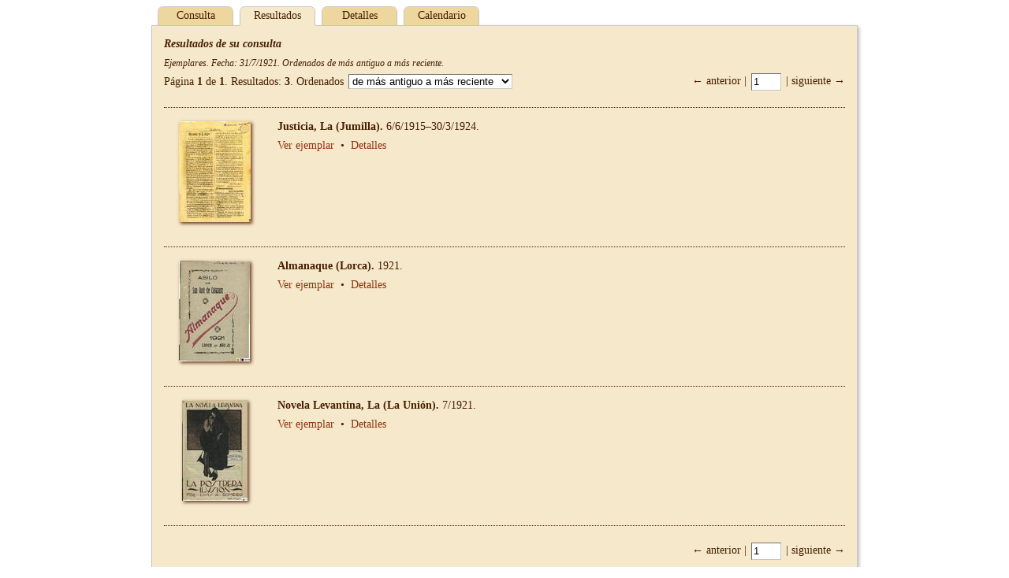

--- FILE ---
content_type: text/html;charset=UTF-8
request_url: http://hemeroteca.regmurcia.com/results.vm?d=creation&d=1921&d=07&d=31&d=1921&d=07&d=31&t=%2Bcreation&l=600&s=0&lang=es&iy=1921
body_size: 2351
content:
<!DOCTYPE HTML PUBLIC "-//W3C//DTD HTML 4.01//EN" "http://www.w3.org/TR/html4/strict.dtd">
<html>
  <head>
    <title>$pandora.name v$pandora.version</title>
    <meta name="Generator-Name" content="$pandora.name">
    <meta name="Generator-Copyright" content="$pandora.copyright">
    <meta name="Generator-Version" content="$pandora.version ($pandora.buildNumber)">
    <meta http-equiv="Content-Type" content="text/html; charset=UTF-8">
    <link rel="stylesheet" href="css/pandora.css" type="text/css"
      charset="utf-8">
    <!--[if IE 6]>
    <link rel="stylesheet" type="text/css" href="css/ie6.css">
    <![endif]-->
    <!--[if IE 7]>
    <link rel="stylesheet" type="text/css" href="css/ie7.css">
    <![endif]-->
    <!--[if IE 8]>
    <link rel="stylesheet" type="text/css" href="css/ie8.css">
    <![endif]-->
    <meta name="description" content="Región de Murcia: Municipios,  Pedanías, Diputaciones, Historia, Patrimonio, Arte, Cultura, Fiestas, Gastronomía, Naturaleza, Deportes, Economía, etc. Cuenta de correo gratuita.">
    <meta name="keywords" content="portal,Murcia,regional,region digital,murciaregion,murcia region, region, region murcia, comunidad,autonoma,Archivos,Historia.">
    <meta name="copyright" content="Copyright 2004. Región de Murcia Digital">
    <link href="http://www.regmurcia.com/images/favicon.ico" type="image/x-icon" rel="shortcut icon">
    <script type="text/javascript">
      <!--
      var _gaq = _gaq || [];
      _gaq.push(['_setAccount','UA-29435925-1']);
      _gaq.push(['_trackPageview']);
      (function() {
        var ga = document.createElement('script'); ga.type = 'text/javascript'; ga.async = true;
        ga.src = ('https:' == document.location.protocol ? 'https://ssl' : 'http://www') + '.google-analytics.com/ga.js';
        var s = document.getElementsByTagName('script')[0]; s.parentNode.insertBefore(ga, s);
      })();
      //-->
    </script>
  </head>
  <body id="results">
    <div id="header">
            <ul id="tabs">
<li><a href="index.vm?d=creation&d=1921&d=07&d=31&d=1921&d=07&d=31&t=%2Bcreation&l=600&s=0&lang=es&iy=1921">Consulta</a></li>
<li class="selected">Resultados</li>
<li><a href="details.vm?d=creation&d=1921&d=07&d=31&d=1921&d=07&d=31&t=%2Bcreation&l=600&s=0&lang=es&iy=1921">Detalles</a></li>
<li><a href="inventory.vm?d=creation&d=1921&d=07&d=31&d=1921&d=07&d=31&t=%2Bcreation&l=600&s=0&lang=es&iy=1921">Calendario</a></li>
</ul>
    </div>
    <form id="wide-middle" name="form" action="results.vm" method="post">
      <input class="hidden" type="text" id="back" name="back" value="">
              <h2>Resultados de su consulta</h2>
        <p id="summary"><em>Ejemplares.
Fecha: 31/7/1921.
Ordenados de más antiguo a más reciente.</em></p>
                              <div id="top-results">
    <div class="navigation">
      &larr; anterior      |
      <input
        type="text" name="topCurrent" id="top-current"
        value="1" size="2" disabled>
      |
     siguiente &rarr;
    </div>
    <div class="results">
      Página <strong>1</strong>
      de <strong>1</strong>.
      Resultados:
      <strong>3</strong>.
      Ordenados      <select id="top-sort" name="topSort">
    <option value="+creation">de más antiguo a más reciente</option>
    <option value="-creation">de más reciente a más antiguo</option>
    <option value="+alpha">por título (a–z)</option>
    <option value="-alpha">por título (z–a)</option>
    <option value="+score">por relevancia</option>
      </select>
    </div>
  </div>
        <div class="list">
<div class="list-frame" id="frame-0000183345">
  <div class="list-thumbnail">
    <a href="issue.vm?id=0000183345&amp;search=&amp;lang=es" target="_blank">
      <img
         alt="[Ejemplar] Justicia, La (Jumilla). 6/6/1915&ndash;30/3/1924."
         title="[Ejemplar] Justicia, La (Jumilla). 6/6/1915&ndash;30/3/1924."
         id="thumbnail-0000183345"
         width="091" height="128"
         src="images/items/0000183346/low.jpg">
    </a>
  </div>
  <div class="list-record">
    <p title="[Ejemplar] Justicia, La (Jumilla). 6/6/1915–30/3/1924.">
      <span class="publication">Justicia, La (Jumilla). </span>6/6/1915–30/3/1924.    </p>
    <p>
          </p>
    <p>
            <a href="issue.vm?id=0000183345&amp;search=&amp;lang=es" id="open-0000183345" target="_blank"
         >Ver ejemplar</a>
      &nbsp;&bull;&nbsp; <a href="details.vm?d=creation&d=1921&d=07&d=31&d=1921&d=07&d=31&t=%2Bcreation&l=600&lang=es&iy=1921&s=0"
                            id="details-0000183345" 
         >Detalles</a>    </p>
  </div>
</div>
<div class="list-frame" id="frame-0000148132">
  <div class="list-thumbnail">
    <a href="issue.vm?id=0000148132&amp;search=&amp;lang=es" target="_blank">
      <img
         alt="[Ejemplar] Almanaque (Lorca). 1921."
         title="[Ejemplar] Almanaque (Lorca). 1921."
         id="thumbnail-0000148132"
         width="090" height="128"
         src="images/items/0000148133/low.jpg">
    </a>
  </div>
  <div class="list-record">
    <p title="[Ejemplar] Almanaque (Lorca). 1921.">
      <span class="publication">Almanaque (Lorca). </span>1921.    </p>
    <p>
          </p>
    <p>
            <a href="issue.vm?id=0000148132&amp;search=&amp;lang=es" id="open-0000148132" target="_blank"
         >Ver ejemplar</a>
      &nbsp;&bull;&nbsp; <a href="details.vm?d=creation&d=1921&d=07&d=31&d=1921&d=07&d=31&t=%2Bcreation&l=600&lang=es&iy=1921&s=1"
                            id="details-0000148132" 
         >Detalles</a>    </p>
  </div>
</div>
<div class="list-frame" id="frame-0000031197">
  <div class="list-thumbnail">
    <a href="issue.vm?id=0000031197&amp;search=&amp;lang=es" target="_blank">
      <img
         alt="[Ejemplar] Novela Levantina, La (La Uni&oacute;n). 7/1921."
         title="[Ejemplar] Novela Levantina, La (La Uni&oacute;n). 7/1921."
         id="thumbnail-0000031197"
         width="083" height="128"
         src="images/items/0000031198/low.jpg">
    </a>
  </div>
  <div class="list-record">
    <p title="[Ejemplar] Novela Levantina, La (La Unión). 7/1921.">
      <span class="publication">Novela Levantina, La (La Uni&oacute;n). </span>7/1921.    </p>
    <p>
          </p>
    <p>
            <a href="issue.vm?id=0000031197&amp;search=&amp;lang=es" id="open-0000031197" target="_blank"
         >Ver ejemplar</a>
      &nbsp;&bull;&nbsp; <a href="details.vm?d=creation&d=1921&d=07&d=31&d=1921&d=07&d=31&t=%2Bcreation&l=600&lang=es&iy=1921&s=2"
                            id="details-0000031197" 
         >Detalles</a>    </p>
  </div>
</div>
</div>
          <div id="bottom-results">
    <div class="navigation">
      &larr; anterior      |
      <input
        type="text" name="bottomCurrent" id="bottom-current"
        value="1" size="2" disabled>
      |
     siguiente &rarr;
    </div>
  </div>
          </form>
    <div id="footer">
    </div>
    <script type="text/javascript" src="js/pandora.js"></script>
    <script type="text/javascript">
    _.handle(window, "load", function () {
      var back = document.form.back.value === "back";
      if (back) {
        document.form.back.value = "";
        _.handle(window, "unload", _.nop)
        window.location.reload(true);
      }
      document.form.back.value = "back";

      _.setupLogout();

      _.handle("wide-middle", "submit", _.returnFalse);
              _.setupNavigation(
          "results.vm", "(level:(600))",
          0, 10,
          "+creation", "Ejemplares.\nFecha: 31\/7\/1921.\nOrdenados de m\u00E1s antiguo a m\u00E1s reciente.",
          "es", 3, true
        );
      
                  });
    </script>
<!--
1768875286416,1768875286416,1768875286416,1768875286417,1768875286464,1768875286508

Ancestors: 0
Embargo 1: 0
Embargo 2: 1
Dates:     47
Select:    44
Total:     92
-->
  </body>
</html>
